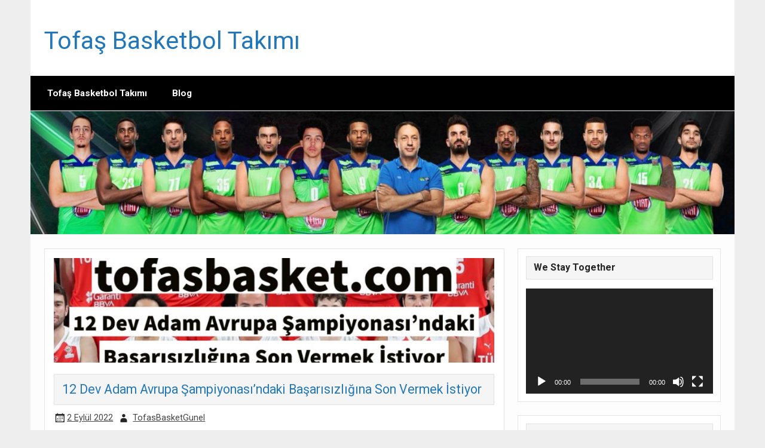

--- FILE ---
content_type: text/html; charset=UTF-8
request_url: https://www.tofasbasket.com/12-dev-adam-avrupa-sampiyonasindaki-basarisizligina-son-vermek-istiyor/
body_size: 13929
content:
<!DOCTYPE html><!-- HTML 5 -->
<html lang="tr" prefix="og: https://ogp.me/ns#">

<head>
<meta charset="UTF-8" />
<meta name="viewport" content="width=device-width, initial-scale=1">
<link rel="profile" href="http://gmpg.org/xfn/11" />
<link rel="pingback" href="https://www.tofasbasket.com/xmlrpc.php" />


<!-- Rank Math&#039;a Göre Arama Motoru Optimizasyonu - https://rankmath.com/ -->
<title>12 Dev Adam Avrupa Şampiyonası’ndaki Başarısızlığına Son Vermek İstiyor - Tofaş Basketbol Takımı</title>
<meta name="description" content="Türkiye A Milli Erkek Basketbol Takımı; 1 Eylül 2022 tarihinde başlayacak olan Avrupa Şampiyonası’na katılacak. 18 gün sürecek bu mücadelenin"/>
<meta name="robots" content="index, follow, max-snippet:-1, max-video-preview:-1, max-image-preview:large"/>
<link rel="canonical" href="https://www.tofasbasket.com/12-dev-adam-avrupa-sampiyonasindaki-basarisizligina-son-vermek-istiyor/" />
<meta property="og:locale" content="tr_TR" />
<meta property="og:type" content="article" />
<meta property="og:title" content="12 Dev Adam Avrupa Şampiyonası’ndaki Başarısızlığına Son Vermek İstiyor - Tofaş Basketbol Takımı" />
<meta property="og:description" content="Türkiye A Milli Erkek Basketbol Takımı; 1 Eylül 2022 tarihinde başlayacak olan Avrupa Şampiyonası’na katılacak. 18 gün sürecek bu mücadelenin" />
<meta property="og:url" content="https://www.tofasbasket.com/12-dev-adam-avrupa-sampiyonasindaki-basarisizligina-son-vermek-istiyor/" />
<meta property="og:site_name" content="Tofaş Basketbol Takımı" />
<meta property="article:tag" content="12 Dev Adam" />
<meta property="article:tag" content="avrupa şampiyonası" />
<meta property="article:tag" content="Basketbol" />
<meta property="article:tag" content="basketbol haberleri" />
<meta property="article:tag" content="basketbolcu" />
<meta property="article:tag" content="Ergin Ataman" />
<meta property="article:tag" content="TOFAŞ" />
<meta property="article:tag" content="Tofaş Basket" />
<meta property="article:tag" content="Tofaş basketbol" />
<meta property="article:tag" content="TOFAŞ Spor Kulübü" />
<meta property="article:tag" content="Türkiye A Milli Basketbol Takımı" />
<meta property="article:section" content="A Milli Erkek Basketbol Takımı" />
<meta property="og:updated_time" content="2022-09-02T12:19:42+03:00" />
<meta property="og:image" content="https://www.tofasbasket.com/wp-content/uploads/2022/09/tofasbasket-12-dev-adam-avrupa-sampiyonasi-ndaki-basarisizligina-son-vermek-istiyor-2.jpg" />
<meta property="og:image:secure_url" content="https://www.tofasbasket.com/wp-content/uploads/2022/09/tofasbasket-12-dev-adam-avrupa-sampiyonasi-ndaki-basarisizligina-son-vermek-istiyor-2.jpg" />
<meta property="og:image:width" content="1080" />
<meta property="og:image:height" content="1080" />
<meta property="og:image:alt" content="avrupa" />
<meta property="og:image:type" content="image/jpeg" />
<meta property="article:published_time" content="2022-09-02T12:19:03+03:00" />
<meta property="article:modified_time" content="2022-09-02T12:19:42+03:00" />
<meta name="twitter:card" content="summary_large_image" />
<meta name="twitter:title" content="12 Dev Adam Avrupa Şampiyonası’ndaki Başarısızlığına Son Vermek İstiyor - Tofaş Basketbol Takımı" />
<meta name="twitter:description" content="Türkiye A Milli Erkek Basketbol Takımı; 1 Eylül 2022 tarihinde başlayacak olan Avrupa Şampiyonası’na katılacak. 18 gün sürecek bu mücadelenin" />
<meta name="twitter:image" content="https://www.tofasbasket.com/wp-content/uploads/2022/09/tofasbasket-12-dev-adam-avrupa-sampiyonasi-ndaki-basarisizligina-son-vermek-istiyor-2.jpg" />
<meta name="twitter:label1" content="Yazan" />
<meta name="twitter:data1" content="TofasBasketGunel" />
<meta name="twitter:label2" content="Okuma süresi" />
<meta name="twitter:data2" content="1 dakika" />
<script type="application/ld+json" class="rank-math-schema">{"@context":"https://schema.org","@graph":[{"@type":"Organization","@id":"https://www.tofasbasket.com/#organization","name":"Tofa\u015f Basketbol Tak\u0131m\u0131","url":"https://www.tofasbasket.com","logo":{"@type":"ImageObject","@id":"https://www.tofasbasket.com/#logo","url":"https://www.tofasbasket.com/wp-content/uploads/2020/05/TOFA\u015e.gif","contentUrl":"https://www.tofasbasket.com/wp-content/uploads/2020/05/TOFA\u015e.gif","caption":"Tofa\u015f Basketbol Tak\u0131m\u0131","inLanguage":"tr","width":"457","height":"252"}},{"@type":"WebSite","@id":"https://www.tofasbasket.com/#website","url":"https://www.tofasbasket.com","name":"Tofa\u015f Basketbol Tak\u0131m\u0131","publisher":{"@id":"https://www.tofasbasket.com/#organization"},"inLanguage":"tr"},{"@type":"ImageObject","@id":"https://www.tofasbasket.com/wp-content/uploads/2022/09/tofasbasket-12-dev-adam-avrupa-sampiyonasi-ndaki-basarisizligina-son-vermek-istiyor-2.jpg","url":"https://www.tofasbasket.com/wp-content/uploads/2022/09/tofasbasket-12-dev-adam-avrupa-sampiyonasi-ndaki-basarisizligina-son-vermek-istiyor-2.jpg","width":"1080","height":"1080","inLanguage":"tr"},{"@type":"WebPage","@id":"https://www.tofasbasket.com/12-dev-adam-avrupa-sampiyonasindaki-basarisizligina-son-vermek-istiyor/#webpage","url":"https://www.tofasbasket.com/12-dev-adam-avrupa-sampiyonasindaki-basarisizligina-son-vermek-istiyor/","name":"12 Dev Adam Avrupa \u015eampiyonas\u0131\u2019ndaki Ba\u015far\u0131s\u0131zl\u0131\u011f\u0131na Son Vermek \u0130stiyor - Tofa\u015f Basketbol Tak\u0131m\u0131","datePublished":"2022-09-02T12:19:03+03:00","dateModified":"2022-09-02T12:19:42+03:00","isPartOf":{"@id":"https://www.tofasbasket.com/#website"},"primaryImageOfPage":{"@id":"https://www.tofasbasket.com/wp-content/uploads/2022/09/tofasbasket-12-dev-adam-avrupa-sampiyonasi-ndaki-basarisizligina-son-vermek-istiyor-2.jpg"},"inLanguage":"tr"},{"@type":"Person","@id":"https://www.tofasbasket.com/author/tofasbasketgunel/","name":"TofasBasketGunel","url":"https://www.tofasbasket.com/author/tofasbasketgunel/","image":{"@type":"ImageObject","@id":"https://secure.gravatar.com/avatar/f2c03dabc1a96291b113acba7385815138320e832a0bab323e5481f84def7529?s=96&amp;d=mm&amp;r=g","url":"https://secure.gravatar.com/avatar/f2c03dabc1a96291b113acba7385815138320e832a0bab323e5481f84def7529?s=96&amp;d=mm&amp;r=g","caption":"TofasBasketGunel","inLanguage":"tr"},"worksFor":{"@id":"https://www.tofasbasket.com/#organization"}},{"@type":"BlogPosting","headline":"12 Dev Adam Avrupa \u015eampiyonas\u0131\u2019ndaki Ba\u015far\u0131s\u0131zl\u0131\u011f\u0131na Son Vermek \u0130stiyor - Tofa\u015f Basketbol Tak\u0131m\u0131","keywords":"avrupa","datePublished":"2022-09-02T12:19:03+03:00","dateModified":"2022-09-02T12:19:42+03:00","author":{"@id":"https://www.tofasbasket.com/author/tofasbasketgunel/","name":"TofasBasketGunel"},"publisher":{"@id":"https://www.tofasbasket.com/#organization"},"description":"T\u00fcrkiye A Milli Erkek Basketbol Tak\u0131m\u0131; 1 Eyl\u00fcl 2022 tarihinde ba\u015flayacak olan Avrupa \u015eampiyonas\u0131\u2019na kat\u0131lacak. 18 g\u00fcn s\u00fcrecek bu m\u00fccadelenin","name":"12 Dev Adam Avrupa \u015eampiyonas\u0131\u2019ndaki Ba\u015far\u0131s\u0131zl\u0131\u011f\u0131na Son Vermek \u0130stiyor - Tofa\u015f Basketbol Tak\u0131m\u0131","@id":"https://www.tofasbasket.com/12-dev-adam-avrupa-sampiyonasindaki-basarisizligina-son-vermek-istiyor/#richSnippet","isPartOf":{"@id":"https://www.tofasbasket.com/12-dev-adam-avrupa-sampiyonasindaki-basarisizligina-son-vermek-istiyor/#webpage"},"image":{"@id":"https://www.tofasbasket.com/wp-content/uploads/2022/09/tofasbasket-12-dev-adam-avrupa-sampiyonasi-ndaki-basarisizligina-son-vermek-istiyor-2.jpg"},"inLanguage":"tr","mainEntityOfPage":{"@id":"https://www.tofasbasket.com/12-dev-adam-avrupa-sampiyonasindaki-basarisizligina-son-vermek-istiyor/#webpage"}}]}</script>
<!-- /Rank Math WordPress SEO eklentisi -->

<link rel='dns-prefetch' href='//fonts.googleapis.com' />
<link rel="alternate" type="application/rss+xml" title="Tofaş Basketbol Takımı &raquo; akışı" href="https://www.tofasbasket.com/feed/" />
<link rel="alternate" type="application/rss+xml" title="Tofaş Basketbol Takımı &raquo; yorum akışı" href="https://www.tofasbasket.com/comments/feed/" />
<link rel="alternate" title="oEmbed (JSON)" type="application/json+oembed" href="https://www.tofasbasket.com/wp-json/oembed/1.0/embed?url=https%3A%2F%2Fwww.tofasbasket.com%2F12-dev-adam-avrupa-sampiyonasindaki-basarisizligina-son-vermek-istiyor%2F" />
<link rel="alternate" title="oEmbed (XML)" type="text/xml+oembed" href="https://www.tofasbasket.com/wp-json/oembed/1.0/embed?url=https%3A%2F%2Fwww.tofasbasket.com%2F12-dev-adam-avrupa-sampiyonasindaki-basarisizligina-son-vermek-istiyor%2F&#038;format=xml" />
<style id='wp-img-auto-sizes-contain-inline-css' type='text/css'>
img:is([sizes=auto i],[sizes^="auto," i]){contain-intrinsic-size:3000px 1500px}
/*# sourceURL=wp-img-auto-sizes-contain-inline-css */
</style>
<link rel='stylesheet' id='courage-custom-fonts-css' href='https://www.tofasbasket.com/wp-content/themes/courage/css/custom-fonts.css?ver=20180413' type='text/css' media='all' />
<link rel='stylesheet' id='courage-pro-custom-fonts-css' href='//fonts.googleapis.com/css?family=Roboto%3A400%2C400italic%2C700%2C700italic%7CRoboto%3A400%2C400italic%2C700%2C700italic%7CRoboto%3A400%2C400italic%2C700%2C700italic%7CRoboto%3A400%2C400italic%2C700%2C700italic&#038;subset=latin%2Clatin-ext' type='text/css' media='all' />
<style id='wp-emoji-styles-inline-css' type='text/css'>

	img.wp-smiley, img.emoji {
		display: inline !important;
		border: none !important;
		box-shadow: none !important;
		height: 1em !important;
		width: 1em !important;
		margin: 0 0.07em !important;
		vertical-align: -0.1em !important;
		background: none !important;
		padding: 0 !important;
	}
/*# sourceURL=wp-emoji-styles-inline-css */
</style>
<style id='wp-block-library-inline-css' type='text/css'>
:root{--wp-block-synced-color:#7a00df;--wp-block-synced-color--rgb:122,0,223;--wp-bound-block-color:var(--wp-block-synced-color);--wp-editor-canvas-background:#ddd;--wp-admin-theme-color:#007cba;--wp-admin-theme-color--rgb:0,124,186;--wp-admin-theme-color-darker-10:#006ba1;--wp-admin-theme-color-darker-10--rgb:0,107,160.5;--wp-admin-theme-color-darker-20:#005a87;--wp-admin-theme-color-darker-20--rgb:0,90,135;--wp-admin-border-width-focus:2px}@media (min-resolution:192dpi){:root{--wp-admin-border-width-focus:1.5px}}.wp-element-button{cursor:pointer}:root .has-very-light-gray-background-color{background-color:#eee}:root .has-very-dark-gray-background-color{background-color:#313131}:root .has-very-light-gray-color{color:#eee}:root .has-very-dark-gray-color{color:#313131}:root .has-vivid-green-cyan-to-vivid-cyan-blue-gradient-background{background:linear-gradient(135deg,#00d084,#0693e3)}:root .has-purple-crush-gradient-background{background:linear-gradient(135deg,#34e2e4,#4721fb 50%,#ab1dfe)}:root .has-hazy-dawn-gradient-background{background:linear-gradient(135deg,#faaca8,#dad0ec)}:root .has-subdued-olive-gradient-background{background:linear-gradient(135deg,#fafae1,#67a671)}:root .has-atomic-cream-gradient-background{background:linear-gradient(135deg,#fdd79a,#004a59)}:root .has-nightshade-gradient-background{background:linear-gradient(135deg,#330968,#31cdcf)}:root .has-midnight-gradient-background{background:linear-gradient(135deg,#020381,#2874fc)}:root{--wp--preset--font-size--normal:16px;--wp--preset--font-size--huge:42px}.has-regular-font-size{font-size:1em}.has-larger-font-size{font-size:2.625em}.has-normal-font-size{font-size:var(--wp--preset--font-size--normal)}.has-huge-font-size{font-size:var(--wp--preset--font-size--huge)}.has-text-align-center{text-align:center}.has-text-align-left{text-align:left}.has-text-align-right{text-align:right}.has-fit-text{white-space:nowrap!important}#end-resizable-editor-section{display:none}.aligncenter{clear:both}.items-justified-left{justify-content:flex-start}.items-justified-center{justify-content:center}.items-justified-right{justify-content:flex-end}.items-justified-space-between{justify-content:space-between}.screen-reader-text{border:0;clip-path:inset(50%);height:1px;margin:-1px;overflow:hidden;padding:0;position:absolute;width:1px;word-wrap:normal!important}.screen-reader-text:focus{background-color:#ddd;clip-path:none;color:#444;display:block;font-size:1em;height:auto;left:5px;line-height:normal;padding:15px 23px 14px;text-decoration:none;top:5px;width:auto;z-index:100000}html :where(.has-border-color){border-style:solid}html :where([style*=border-top-color]){border-top-style:solid}html :where([style*=border-right-color]){border-right-style:solid}html :where([style*=border-bottom-color]){border-bottom-style:solid}html :where([style*=border-left-color]){border-left-style:solid}html :where([style*=border-width]){border-style:solid}html :where([style*=border-top-width]){border-top-style:solid}html :where([style*=border-right-width]){border-right-style:solid}html :where([style*=border-bottom-width]){border-bottom-style:solid}html :where([style*=border-left-width]){border-left-style:solid}html :where(img[class*=wp-image-]){height:auto;max-width:100%}:where(figure){margin:0 0 1em}html :where(.is-position-sticky){--wp-admin--admin-bar--position-offset:var(--wp-admin--admin-bar--height,0px)}@media screen and (max-width:600px){html :where(.is-position-sticky){--wp-admin--admin-bar--position-offset:0px}}

/*# sourceURL=wp-block-library-inline-css */
</style><style id='wp-block-heading-inline-css' type='text/css'>
h1:where(.wp-block-heading).has-background,h2:where(.wp-block-heading).has-background,h3:where(.wp-block-heading).has-background,h4:where(.wp-block-heading).has-background,h5:where(.wp-block-heading).has-background,h6:where(.wp-block-heading).has-background{padding:1.25em 2.375em}h1.has-text-align-left[style*=writing-mode]:where([style*=vertical-lr]),h1.has-text-align-right[style*=writing-mode]:where([style*=vertical-rl]),h2.has-text-align-left[style*=writing-mode]:where([style*=vertical-lr]),h2.has-text-align-right[style*=writing-mode]:where([style*=vertical-rl]),h3.has-text-align-left[style*=writing-mode]:where([style*=vertical-lr]),h3.has-text-align-right[style*=writing-mode]:where([style*=vertical-rl]),h4.has-text-align-left[style*=writing-mode]:where([style*=vertical-lr]),h4.has-text-align-right[style*=writing-mode]:where([style*=vertical-rl]),h5.has-text-align-left[style*=writing-mode]:where([style*=vertical-lr]),h5.has-text-align-right[style*=writing-mode]:where([style*=vertical-rl]),h6.has-text-align-left[style*=writing-mode]:where([style*=vertical-lr]),h6.has-text-align-right[style*=writing-mode]:where([style*=vertical-rl]){rotate:180deg}
/*# sourceURL=https://www.tofasbasket.com/wp-includes/blocks/heading/style.min.css */
</style>
<style id='wp-block-image-inline-css' type='text/css'>
.wp-block-image>a,.wp-block-image>figure>a{display:inline-block}.wp-block-image img{box-sizing:border-box;height:auto;max-width:100%;vertical-align:bottom}@media not (prefers-reduced-motion){.wp-block-image img.hide{visibility:hidden}.wp-block-image img.show{animation:show-content-image .4s}}.wp-block-image[style*=border-radius] img,.wp-block-image[style*=border-radius]>a{border-radius:inherit}.wp-block-image.has-custom-border img{box-sizing:border-box}.wp-block-image.aligncenter{text-align:center}.wp-block-image.alignfull>a,.wp-block-image.alignwide>a{width:100%}.wp-block-image.alignfull img,.wp-block-image.alignwide img{height:auto;width:100%}.wp-block-image .aligncenter,.wp-block-image .alignleft,.wp-block-image .alignright,.wp-block-image.aligncenter,.wp-block-image.alignleft,.wp-block-image.alignright{display:table}.wp-block-image .aligncenter>figcaption,.wp-block-image .alignleft>figcaption,.wp-block-image .alignright>figcaption,.wp-block-image.aligncenter>figcaption,.wp-block-image.alignleft>figcaption,.wp-block-image.alignright>figcaption{caption-side:bottom;display:table-caption}.wp-block-image .alignleft{float:left;margin:.5em 1em .5em 0}.wp-block-image .alignright{float:right;margin:.5em 0 .5em 1em}.wp-block-image .aligncenter{margin-left:auto;margin-right:auto}.wp-block-image :where(figcaption){margin-bottom:1em;margin-top:.5em}.wp-block-image.is-style-circle-mask img{border-radius:9999px}@supports ((-webkit-mask-image:none) or (mask-image:none)) or (-webkit-mask-image:none){.wp-block-image.is-style-circle-mask img{border-radius:0;-webkit-mask-image:url('data:image/svg+xml;utf8,<svg viewBox="0 0 100 100" xmlns="http://www.w3.org/2000/svg"><circle cx="50" cy="50" r="50"/></svg>');mask-image:url('data:image/svg+xml;utf8,<svg viewBox="0 0 100 100" xmlns="http://www.w3.org/2000/svg"><circle cx="50" cy="50" r="50"/></svg>');mask-mode:alpha;-webkit-mask-position:center;mask-position:center;-webkit-mask-repeat:no-repeat;mask-repeat:no-repeat;-webkit-mask-size:contain;mask-size:contain}}:root :where(.wp-block-image.is-style-rounded img,.wp-block-image .is-style-rounded img){border-radius:9999px}.wp-block-image figure{margin:0}.wp-lightbox-container{display:flex;flex-direction:column;position:relative}.wp-lightbox-container img{cursor:zoom-in}.wp-lightbox-container img:hover+button{opacity:1}.wp-lightbox-container button{align-items:center;backdrop-filter:blur(16px) saturate(180%);background-color:#5a5a5a40;border:none;border-radius:4px;cursor:zoom-in;display:flex;height:20px;justify-content:center;opacity:0;padding:0;position:absolute;right:16px;text-align:center;top:16px;width:20px;z-index:100}@media not (prefers-reduced-motion){.wp-lightbox-container button{transition:opacity .2s ease}}.wp-lightbox-container button:focus-visible{outline:3px auto #5a5a5a40;outline:3px auto -webkit-focus-ring-color;outline-offset:3px}.wp-lightbox-container button:hover{cursor:pointer;opacity:1}.wp-lightbox-container button:focus{opacity:1}.wp-lightbox-container button:focus,.wp-lightbox-container button:hover,.wp-lightbox-container button:not(:hover):not(:active):not(.has-background){background-color:#5a5a5a40;border:none}.wp-lightbox-overlay{box-sizing:border-box;cursor:zoom-out;height:100vh;left:0;overflow:hidden;position:fixed;top:0;visibility:hidden;width:100%;z-index:100000}.wp-lightbox-overlay .close-button{align-items:center;cursor:pointer;display:flex;justify-content:center;min-height:40px;min-width:40px;padding:0;position:absolute;right:calc(env(safe-area-inset-right) + 16px);top:calc(env(safe-area-inset-top) + 16px);z-index:5000000}.wp-lightbox-overlay .close-button:focus,.wp-lightbox-overlay .close-button:hover,.wp-lightbox-overlay .close-button:not(:hover):not(:active):not(.has-background){background:none;border:none}.wp-lightbox-overlay .lightbox-image-container{height:var(--wp--lightbox-container-height);left:50%;overflow:hidden;position:absolute;top:50%;transform:translate(-50%,-50%);transform-origin:top left;width:var(--wp--lightbox-container-width);z-index:9999999999}.wp-lightbox-overlay .wp-block-image{align-items:center;box-sizing:border-box;display:flex;height:100%;justify-content:center;margin:0;position:relative;transform-origin:0 0;width:100%;z-index:3000000}.wp-lightbox-overlay .wp-block-image img{height:var(--wp--lightbox-image-height);min-height:var(--wp--lightbox-image-height);min-width:var(--wp--lightbox-image-width);width:var(--wp--lightbox-image-width)}.wp-lightbox-overlay .wp-block-image figcaption{display:none}.wp-lightbox-overlay button{background:none;border:none}.wp-lightbox-overlay .scrim{background-color:#fff;height:100%;opacity:.9;position:absolute;width:100%;z-index:2000000}.wp-lightbox-overlay.active{visibility:visible}@media not (prefers-reduced-motion){.wp-lightbox-overlay.active{animation:turn-on-visibility .25s both}.wp-lightbox-overlay.active img{animation:turn-on-visibility .35s both}.wp-lightbox-overlay.show-closing-animation:not(.active){animation:turn-off-visibility .35s both}.wp-lightbox-overlay.show-closing-animation:not(.active) img{animation:turn-off-visibility .25s both}.wp-lightbox-overlay.zoom.active{animation:none;opacity:1;visibility:visible}.wp-lightbox-overlay.zoom.active .lightbox-image-container{animation:lightbox-zoom-in .4s}.wp-lightbox-overlay.zoom.active .lightbox-image-container img{animation:none}.wp-lightbox-overlay.zoom.active .scrim{animation:turn-on-visibility .4s forwards}.wp-lightbox-overlay.zoom.show-closing-animation:not(.active){animation:none}.wp-lightbox-overlay.zoom.show-closing-animation:not(.active) .lightbox-image-container{animation:lightbox-zoom-out .4s}.wp-lightbox-overlay.zoom.show-closing-animation:not(.active) .lightbox-image-container img{animation:none}.wp-lightbox-overlay.zoom.show-closing-animation:not(.active) .scrim{animation:turn-off-visibility .4s forwards}}@keyframes show-content-image{0%{visibility:hidden}99%{visibility:hidden}to{visibility:visible}}@keyframes turn-on-visibility{0%{opacity:0}to{opacity:1}}@keyframes turn-off-visibility{0%{opacity:1;visibility:visible}99%{opacity:0;visibility:visible}to{opacity:0;visibility:hidden}}@keyframes lightbox-zoom-in{0%{transform:translate(calc((-100vw + var(--wp--lightbox-scrollbar-width))/2 + var(--wp--lightbox-initial-left-position)),calc(-50vh + var(--wp--lightbox-initial-top-position))) scale(var(--wp--lightbox-scale))}to{transform:translate(-50%,-50%) scale(1)}}@keyframes lightbox-zoom-out{0%{transform:translate(-50%,-50%) scale(1);visibility:visible}99%{visibility:visible}to{transform:translate(calc((-100vw + var(--wp--lightbox-scrollbar-width))/2 + var(--wp--lightbox-initial-left-position)),calc(-50vh + var(--wp--lightbox-initial-top-position))) scale(var(--wp--lightbox-scale));visibility:hidden}}
/*# sourceURL=https://www.tofasbasket.com/wp-includes/blocks/image/style.min.css */
</style>
<style id='wp-block-paragraph-inline-css' type='text/css'>
.is-small-text{font-size:.875em}.is-regular-text{font-size:1em}.is-large-text{font-size:2.25em}.is-larger-text{font-size:3em}.has-drop-cap:not(:focus):first-letter{float:left;font-size:8.4em;font-style:normal;font-weight:100;line-height:.68;margin:.05em .1em 0 0;text-transform:uppercase}body.rtl .has-drop-cap:not(:focus):first-letter{float:none;margin-left:.1em}p.has-drop-cap.has-background{overflow:hidden}:root :where(p.has-background){padding:1.25em 2.375em}:where(p.has-text-color:not(.has-link-color)) a{color:inherit}p.has-text-align-left[style*="writing-mode:vertical-lr"],p.has-text-align-right[style*="writing-mode:vertical-rl"]{rotate:180deg}
/*# sourceURL=https://www.tofasbasket.com/wp-includes/blocks/paragraph/style.min.css */
</style>
<style id='global-styles-inline-css' type='text/css'>
:root{--wp--preset--aspect-ratio--square: 1;--wp--preset--aspect-ratio--4-3: 4/3;--wp--preset--aspect-ratio--3-4: 3/4;--wp--preset--aspect-ratio--3-2: 3/2;--wp--preset--aspect-ratio--2-3: 2/3;--wp--preset--aspect-ratio--16-9: 16/9;--wp--preset--aspect-ratio--9-16: 9/16;--wp--preset--color--black: #353535;--wp--preset--color--cyan-bluish-gray: #abb8c3;--wp--preset--color--white: #ffffff;--wp--preset--color--pale-pink: #f78da7;--wp--preset--color--vivid-red: #cf2e2e;--wp--preset--color--luminous-vivid-orange: #ff6900;--wp--preset--color--luminous-vivid-amber: #fcb900;--wp--preset--color--light-green-cyan: #7bdcb5;--wp--preset--color--vivid-green-cyan: #00d084;--wp--preset--color--pale-cyan-blue: #8ed1fc;--wp--preset--color--vivid-cyan-blue: #0693e3;--wp--preset--color--vivid-purple: #9b51e0;--wp--preset--color--primary: #2277bb;--wp--preset--color--light-gray: #f0f0f0;--wp--preset--color--dark-gray: #777777;--wp--preset--gradient--vivid-cyan-blue-to-vivid-purple: linear-gradient(135deg,rgb(6,147,227) 0%,rgb(155,81,224) 100%);--wp--preset--gradient--light-green-cyan-to-vivid-green-cyan: linear-gradient(135deg,rgb(122,220,180) 0%,rgb(0,208,130) 100%);--wp--preset--gradient--luminous-vivid-amber-to-luminous-vivid-orange: linear-gradient(135deg,rgb(252,185,0) 0%,rgb(255,105,0) 100%);--wp--preset--gradient--luminous-vivid-orange-to-vivid-red: linear-gradient(135deg,rgb(255,105,0) 0%,rgb(207,46,46) 100%);--wp--preset--gradient--very-light-gray-to-cyan-bluish-gray: linear-gradient(135deg,rgb(238,238,238) 0%,rgb(169,184,195) 100%);--wp--preset--gradient--cool-to-warm-spectrum: linear-gradient(135deg,rgb(74,234,220) 0%,rgb(151,120,209) 20%,rgb(207,42,186) 40%,rgb(238,44,130) 60%,rgb(251,105,98) 80%,rgb(254,248,76) 100%);--wp--preset--gradient--blush-light-purple: linear-gradient(135deg,rgb(255,206,236) 0%,rgb(152,150,240) 100%);--wp--preset--gradient--blush-bordeaux: linear-gradient(135deg,rgb(254,205,165) 0%,rgb(254,45,45) 50%,rgb(107,0,62) 100%);--wp--preset--gradient--luminous-dusk: linear-gradient(135deg,rgb(255,203,112) 0%,rgb(199,81,192) 50%,rgb(65,88,208) 100%);--wp--preset--gradient--pale-ocean: linear-gradient(135deg,rgb(255,245,203) 0%,rgb(182,227,212) 50%,rgb(51,167,181) 100%);--wp--preset--gradient--electric-grass: linear-gradient(135deg,rgb(202,248,128) 0%,rgb(113,206,126) 100%);--wp--preset--gradient--midnight: linear-gradient(135deg,rgb(2,3,129) 0%,rgb(40,116,252) 100%);--wp--preset--font-size--small: 13px;--wp--preset--font-size--medium: 20px;--wp--preset--font-size--large: 36px;--wp--preset--font-size--x-large: 42px;--wp--preset--spacing--20: 0.44rem;--wp--preset--spacing--30: 0.67rem;--wp--preset--spacing--40: 1rem;--wp--preset--spacing--50: 1.5rem;--wp--preset--spacing--60: 2.25rem;--wp--preset--spacing--70: 3.38rem;--wp--preset--spacing--80: 5.06rem;--wp--preset--shadow--natural: 6px 6px 9px rgba(0, 0, 0, 0.2);--wp--preset--shadow--deep: 12px 12px 50px rgba(0, 0, 0, 0.4);--wp--preset--shadow--sharp: 6px 6px 0px rgba(0, 0, 0, 0.2);--wp--preset--shadow--outlined: 6px 6px 0px -3px rgb(255, 255, 255), 6px 6px rgb(0, 0, 0);--wp--preset--shadow--crisp: 6px 6px 0px rgb(0, 0, 0);}:where(.is-layout-flex){gap: 0.5em;}:where(.is-layout-grid){gap: 0.5em;}body .is-layout-flex{display: flex;}.is-layout-flex{flex-wrap: wrap;align-items: center;}.is-layout-flex > :is(*, div){margin: 0;}body .is-layout-grid{display: grid;}.is-layout-grid > :is(*, div){margin: 0;}:where(.wp-block-columns.is-layout-flex){gap: 2em;}:where(.wp-block-columns.is-layout-grid){gap: 2em;}:where(.wp-block-post-template.is-layout-flex){gap: 1.25em;}:where(.wp-block-post-template.is-layout-grid){gap: 1.25em;}.has-black-color{color: var(--wp--preset--color--black) !important;}.has-cyan-bluish-gray-color{color: var(--wp--preset--color--cyan-bluish-gray) !important;}.has-white-color{color: var(--wp--preset--color--white) !important;}.has-pale-pink-color{color: var(--wp--preset--color--pale-pink) !important;}.has-vivid-red-color{color: var(--wp--preset--color--vivid-red) !important;}.has-luminous-vivid-orange-color{color: var(--wp--preset--color--luminous-vivid-orange) !important;}.has-luminous-vivid-amber-color{color: var(--wp--preset--color--luminous-vivid-amber) !important;}.has-light-green-cyan-color{color: var(--wp--preset--color--light-green-cyan) !important;}.has-vivid-green-cyan-color{color: var(--wp--preset--color--vivid-green-cyan) !important;}.has-pale-cyan-blue-color{color: var(--wp--preset--color--pale-cyan-blue) !important;}.has-vivid-cyan-blue-color{color: var(--wp--preset--color--vivid-cyan-blue) !important;}.has-vivid-purple-color{color: var(--wp--preset--color--vivid-purple) !important;}.has-black-background-color{background-color: var(--wp--preset--color--black) !important;}.has-cyan-bluish-gray-background-color{background-color: var(--wp--preset--color--cyan-bluish-gray) !important;}.has-white-background-color{background-color: var(--wp--preset--color--white) !important;}.has-pale-pink-background-color{background-color: var(--wp--preset--color--pale-pink) !important;}.has-vivid-red-background-color{background-color: var(--wp--preset--color--vivid-red) !important;}.has-luminous-vivid-orange-background-color{background-color: var(--wp--preset--color--luminous-vivid-orange) !important;}.has-luminous-vivid-amber-background-color{background-color: var(--wp--preset--color--luminous-vivid-amber) !important;}.has-light-green-cyan-background-color{background-color: var(--wp--preset--color--light-green-cyan) !important;}.has-vivid-green-cyan-background-color{background-color: var(--wp--preset--color--vivid-green-cyan) !important;}.has-pale-cyan-blue-background-color{background-color: var(--wp--preset--color--pale-cyan-blue) !important;}.has-vivid-cyan-blue-background-color{background-color: var(--wp--preset--color--vivid-cyan-blue) !important;}.has-vivid-purple-background-color{background-color: var(--wp--preset--color--vivid-purple) !important;}.has-black-border-color{border-color: var(--wp--preset--color--black) !important;}.has-cyan-bluish-gray-border-color{border-color: var(--wp--preset--color--cyan-bluish-gray) !important;}.has-white-border-color{border-color: var(--wp--preset--color--white) !important;}.has-pale-pink-border-color{border-color: var(--wp--preset--color--pale-pink) !important;}.has-vivid-red-border-color{border-color: var(--wp--preset--color--vivid-red) !important;}.has-luminous-vivid-orange-border-color{border-color: var(--wp--preset--color--luminous-vivid-orange) !important;}.has-luminous-vivid-amber-border-color{border-color: var(--wp--preset--color--luminous-vivid-amber) !important;}.has-light-green-cyan-border-color{border-color: var(--wp--preset--color--light-green-cyan) !important;}.has-vivid-green-cyan-border-color{border-color: var(--wp--preset--color--vivid-green-cyan) !important;}.has-pale-cyan-blue-border-color{border-color: var(--wp--preset--color--pale-cyan-blue) !important;}.has-vivid-cyan-blue-border-color{border-color: var(--wp--preset--color--vivid-cyan-blue) !important;}.has-vivid-purple-border-color{border-color: var(--wp--preset--color--vivid-purple) !important;}.has-vivid-cyan-blue-to-vivid-purple-gradient-background{background: var(--wp--preset--gradient--vivid-cyan-blue-to-vivid-purple) !important;}.has-light-green-cyan-to-vivid-green-cyan-gradient-background{background: var(--wp--preset--gradient--light-green-cyan-to-vivid-green-cyan) !important;}.has-luminous-vivid-amber-to-luminous-vivid-orange-gradient-background{background: var(--wp--preset--gradient--luminous-vivid-amber-to-luminous-vivid-orange) !important;}.has-luminous-vivid-orange-to-vivid-red-gradient-background{background: var(--wp--preset--gradient--luminous-vivid-orange-to-vivid-red) !important;}.has-very-light-gray-to-cyan-bluish-gray-gradient-background{background: var(--wp--preset--gradient--very-light-gray-to-cyan-bluish-gray) !important;}.has-cool-to-warm-spectrum-gradient-background{background: var(--wp--preset--gradient--cool-to-warm-spectrum) !important;}.has-blush-light-purple-gradient-background{background: var(--wp--preset--gradient--blush-light-purple) !important;}.has-blush-bordeaux-gradient-background{background: var(--wp--preset--gradient--blush-bordeaux) !important;}.has-luminous-dusk-gradient-background{background: var(--wp--preset--gradient--luminous-dusk) !important;}.has-pale-ocean-gradient-background{background: var(--wp--preset--gradient--pale-ocean) !important;}.has-electric-grass-gradient-background{background: var(--wp--preset--gradient--electric-grass) !important;}.has-midnight-gradient-background{background: var(--wp--preset--gradient--midnight) !important;}.has-small-font-size{font-size: var(--wp--preset--font-size--small) !important;}.has-medium-font-size{font-size: var(--wp--preset--font-size--medium) !important;}.has-large-font-size{font-size: var(--wp--preset--font-size--large) !important;}.has-x-large-font-size{font-size: var(--wp--preset--font-size--x-large) !important;}
/*# sourceURL=global-styles-inline-css */
</style>

<style id='classic-theme-styles-inline-css' type='text/css'>
/*! This file is auto-generated */
.wp-block-button__link{color:#fff;background-color:#32373c;border-radius:9999px;box-shadow:none;text-decoration:none;padding:calc(.667em + 2px) calc(1.333em + 2px);font-size:1.125em}.wp-block-file__button{background:#32373c;color:#fff;text-decoration:none}
/*# sourceURL=/wp-includes/css/classic-themes.min.css */
</style>
<link rel='stylesheet' id='courage-stylesheet-css' href='https://www.tofasbasket.com/wp-content/themes/courage/style.css?ver=1.5.7' type='text/css' media='all' />
<style id='courage-stylesheet-inline-css' type='text/css'>
.site-description {
	position: absolute;
	clip: rect(1px, 1px, 1px, 1px);
}
/*# sourceURL=courage-stylesheet-inline-css */
</style>
<link rel='stylesheet' id='genericons-css' href='https://www.tofasbasket.com/wp-content/themes/courage/css/genericons/genericons.css?ver=3.4.1' type='text/css' media='all' />
<link rel='stylesheet' id='themezee-related-posts-css' href='https://www.tofasbasket.com/wp-content/themes/courage/css/themezee-related-posts.css?ver=20160421' type='text/css' media='all' />
<link rel='stylesheet' id='courage-pro-stylesheet-css' href='https://www.tofasbasket.com/wp-content/plugins/courage-pro/css/courage-pro.css?ver=1.3' type='text/css' media='all' />
<link rel='stylesheet' id='wp_review-style-css' href='https://www.tofasbasket.com/wp-content/plugins/wp-review/public/css/wp-review.css?ver=5.3.5' type='text/css' media='all' />
<script type="text/javascript" src="https://www.tofasbasket.com/wp-includes/js/jquery/jquery.min.js?ver=3.7.1" id="jquery-core-js"></script>
<script type="text/javascript" src="https://www.tofasbasket.com/wp-includes/js/jquery/jquery-migrate.min.js?ver=3.4.1" id="jquery-migrate-js"></script>
<script type="text/javascript" id="courage-jquery-navigation-js-extra">
/* <![CDATA[ */
var courage_mainnav_title = {"text":"Menu"};
//# sourceURL=courage-jquery-navigation-js-extra
/* ]]> */
</script>
<script type="text/javascript" src="https://www.tofasbasket.com/wp-content/themes/courage/js/navigation.js?ver=20210324" id="courage-jquery-navigation-js"></script>
<link rel="https://api.w.org/" href="https://www.tofasbasket.com/wp-json/" /><link rel="alternate" title="JSON" type="application/json" href="https://www.tofasbasket.com/wp-json/wp/v2/posts/2301" /><link rel="EditURI" type="application/rsd+xml" title="RSD" href="https://www.tofasbasket.com/xmlrpc.php?rsd" />
<meta name="generator" content="WordPress 6.9" />
<link rel='shortlink' href='https://www.tofasbasket.com/?p=2301' />
<style type="text/css">
			#topheader-wrap, #topnav-menu ul {
				background: #2b69ef;
			}
			@media only screen and (max-width: 60em) {
				#topnav-menu ul {
					background: rgba(0,0,0,0.15);
				}
			}
			#navi-wrap, #mainnav, #mainnav-menu, #mainnav-menu ul, #mainnav-toggle {
				background: #000000;
			}
			a, a:link, a:visited, .comment a:link, .comment a:visited,
			.post-pagination a:link, .post-pagination a:visited, #footer a, .more-link:link, .more-link:visited {
				color: #ff0000;
			}
			.post-pagination .current {
				background-color: #ff0000;
			}
			#footer-widgets-wrap, #footer-wrap {
				background: #000000;
			}</style><style type="text/css">
			body, input, textarea {
				font-family: "Roboto", Arial, Helvetica, sans-serif;
			}
			#logo .site-title, .page-title, .post-title,
			#post-slider .zeeslide .slide-content .slide-title {
				font-family: "Roboto", Arial, Helvetica, sans-serif;
			}
			#mainnav-icon, #mainnav-toggle, #mainnav-menu a {
				font-family: "Roboto", Arial, Helvetica, sans-serif;
			}
			.widgettitle, .archive-title, #comments .comments-title, #respond #reply-title {
				font-family: "Roboto", Arial, Helvetica, sans-serif;
			}</style><link rel="icon" href="https://www.tofasbasket.com/wp-content/uploads/2020/05/cropped-tofasbasket-com-icon-32x32.png" sizes="32x32" />
<link rel="icon" href="https://www.tofasbasket.com/wp-content/uploads/2020/05/cropped-tofasbasket-com-icon-192x192.png" sizes="192x192" />
<link rel="apple-touch-icon" href="https://www.tofasbasket.com/wp-content/uploads/2020/05/cropped-tofasbasket-com-icon-180x180.png" />
<meta name="msapplication-TileImage" content="https://www.tofasbasket.com/wp-content/uploads/2020/05/cropped-tofasbasket-com-icon-270x270.png" />
<link rel='stylesheet' id='mediaelement-css' href='https://www.tofasbasket.com/wp-includes/js/mediaelement/mediaelementplayer-legacy.min.css?ver=4.2.17' type='text/css' media='all' />
<link rel='stylesheet' id='wp-mediaelement-css' href='https://www.tofasbasket.com/wp-includes/js/mediaelement/wp-mediaelement.min.css?ver=6.9' type='text/css' media='all' />
</head>

<body class="wp-singular post-template-default single single-post postid-2301 single-format-standard wp-theme-courage boxed-design">

<a class="skip-link screen-reader-text" href="#content">Skip to content</a>

	<div id="topheader-wrap">
		
	<div id="topheader" class="clearfix">

		
	</div>	</div>

	<div id="wrapper" class="hfeed">

		<div id="header-wrap">

			<header id="header" class="clearfix" role="banner">

				<div id="logo" class="clearfix">

										
		<p class="site-title"><a href="https://www.tofasbasket.com/" rel="home">Tofaş Basketbol Takımı</a></p>

						
			<p class="site-description">Tofaş Basketbol Takımı</p>

		
				</div>

				<div id="header-content" class="clearfix">
									</div>

			</header>

		</div>

		<div id="navi-wrap">
			<nav id="mainnav" class="clearfix" role="navigation">
				<ul id="mainnav-menu" class="main-navigation-menu"><li id="menu-item-39" class="menu-item menu-item-type-post_type menu-item-object-page menu-item-home menu-item-39"><a href="https://www.tofasbasket.com/">Tofaş Basketbol Takımı</a></li>
<li id="menu-item-40" class="menu-item menu-item-type-taxonomy menu-item-object-category current-post-ancestor current-menu-parent current-post-parent menu-item-40"><a href="https://www.tofasbasket.com/category/blog/">Blog</a></li>
</ul>			</nav>
		</div>

		
			<div id="custom-header">

				
					<img src="https://www.tofasbasket.com/wp-content/uploads/2019/08/cropped-tofas-basket-bursa.jpg" srcset="https://www.tofasbasket.com/wp-content/uploads/2019/08/cropped-tofas-basket-bursa.jpg 1320w, https://www.tofasbasket.com/wp-content/uploads/2019/08/cropped-tofas-basket-bursa-300x53.jpg 300w, https://www.tofasbasket.com/wp-content/uploads/2019/08/cropped-tofas-basket-bursa-768x134.jpg 768w, https://www.tofasbasket.com/wp-content/uploads/2019/08/cropped-tofas-basket-bursa-1024x179.jpg 1024w" width="1320" height="231" alt="Tofaş Basketbol Takımı">

				
			</div>

		
	<div id="wrap" class="clearfix">
		
		<section id="content" class="primary" role="main">
		
					
		
	<article id="post-2301" class="post-2301 post type-post status-publish format-standard has-post-thumbnail hentry category-a-milli-erkek-basketbol-takimi category-avrupa-sampiyonasi category-basketbol category-basketbol-haberleri category-blog category-genel category-guncel-spor-haberleri category-spor-haberleri category-tbf category-tofas category-tofas-basketbol tag-12-dev-adam tag-avrupa-sampiyonasi tag-basketbol tag-basketbol-haberleri tag-basketbolcu tag-ergin-ataman tag-tofas tag-tofas-basket tag-tofas-basketbol tag-tofas-spor-kulubu tag-turkiye-a-milli-basketbol-takimi">
	
		<img width="840" height="200" src="https://www.tofasbasket.com/wp-content/uploads/2022/09/tofasbasket-12-dev-adam-avrupa-sampiyonasi-ndaki-basarisizligina-son-vermek-istiyor-2-840x200.jpg" class="attachment-post-thumbnail size-post-thumbnail wp-post-image" alt="" decoding="async" fetchpriority="high" />		
		<h1 class="entry-title post-title">12 Dev Adam Avrupa Şampiyonası’ndaki Başarısızlığına Son Vermek İstiyor</h1>		
		<div class="entry-meta postmeta"><span class="meta-date"><a href="https://www.tofasbasket.com/12-dev-adam-avrupa-sampiyonasindaki-basarisizligina-son-vermek-istiyor/" title="12:19" rel="bookmark"><time class="entry-date published updated" datetime="2022-09-02T12:19:03+03:00">2 Eylül 2022</time></a></span><span class="meta-author author vcard"> <a class="url fn n" href="https://www.tofasbasket.com/author/tofasbasketgunel/" title="View all posts by TofasBasketGunel" rel="author">TofasBasketGunel</a></span></div>

		<div class="entry clearfix">
			
<p>Türkiye A Milli Erkek Basketbol Takımı; 1 Eylül 2022 tarihinde başlayacak olan Avrupa Şampiyonası’na katılacak. 18 gün sürecek bu mücadelenin galibini herkes çok merak ediyor. Milli takımımızı bundan sonra deneyimli teknik adam Ergin Ataman çalıştıracak. Ataman; Anadolu Efes ile elde ettiği başarıların ardından bu defa milli takımımızı kürsüye taşımak istiyor.</p>



<p>12 Dev Adam; grup maçlarını Gürcistan’da oynayacak. Rakipleri arasında ev sahibi Gürcistan, Karadağ, Belçika, Bulgaristan ve İspanya bulunuyor. Milli takımımızın İspanya’nın ardından bu gruptan ikinci olarak çıkması bekleniyor. Ancak, bilhassa Gürcistan’ın da milli takımımızı zorlayacak bir ekip olduğunu ifade edebiliriz. Sonuç olarak, basketbol severleri milli takımımızın da bulunduğu A Grubu’nda çekişmeli ve heyecanlı maçlar bekliyor.</p>



<h2 class="wp-block-heading">Milli Takımımız Çok Uzun Süreden Bu Yana Avrupa Şampiyonası’nda Başarılı Olamıyor</h2>



<figure class="wp-block-image size-large"><img decoding="async" width="1024" height="576" src="https://www.tofasbasket.com/wp-content/uploads/2022/09/tofasbasket-12-dev-adam-avrupa-sampiyonasi-ndaki-basarisizligina-son-vermek-istiyor-1024x576.jpg" alt="" class="wp-image-2303" srcset="https://www.tofasbasket.com/wp-content/uploads/2022/09/tofasbasket-12-dev-adam-avrupa-sampiyonasi-ndaki-basarisizligina-son-vermek-istiyor-1024x576.jpg 1024w, https://www.tofasbasket.com/wp-content/uploads/2022/09/tofasbasket-12-dev-adam-avrupa-sampiyonasi-ndaki-basarisizligina-son-vermek-istiyor-300x169.jpg 300w, https://www.tofasbasket.com/wp-content/uploads/2022/09/tofasbasket-12-dev-adam-avrupa-sampiyonasi-ndaki-basarisizligina-son-vermek-istiyor-768x432.jpg 768w, https://www.tofasbasket.com/wp-content/uploads/2022/09/tofasbasket-12-dev-adam-avrupa-sampiyonasi-ndaki-basarisizligina-son-vermek-istiyor.jpg 1280w" sizes="(max-width: 1024px) 100vw, 1024px" /></figure>



<p>Milli takımımız; Avrupa Şampiyonası’na tam 24 defa katıldı. En iyi derecesini ise tahmin edebileceğiniz gibi 2001 yılında Türkiye’de düzenlenen organizasyonda aldı. Söz konusu turnuvada oldukça iyi bir performans sergiledi. Bunun yanı sıra, ev sahibi olmanın avantajını da en iyi şekilde kullandı. Finalde dönemin en güçlü milli takımlarından birisi olarak gösterilen Yugoslavya’ya şanssız bir şekilde kaybetti. Milli takımımız; 2010 yılında yine Türkiye’de düzenlenen Dünya Kupası’nda da final oynamıştı. Sonuç olarak, 12 Dev Adam’ın bilhassa ev sahibi olduğumuz organizasyonlarda iyi bir performans ortaya koyduğundan bahsetmek gerekir.</p>



<p>12 Dev Adam; 2001 yılında Türkiye’de düzenlenen <a href="https://www.tofasbasket.com/12-dev-adamin-eurobasket-kadrosu-aciklandi/" target="_blank" data-type="URL" data-id="https://www.tofasbasket.com/12-dev-adamin-eurobasket-kadrosu-aciklandi/" rel="noreferrer noopener">Avrupa</a> Şampiyonası’nın ardından sekiz kere daha bu organizasyonda mücadele etti. Ancak, diğer turnuvalarda hatrı sayılır bir başarı elde edemedi. En büyük başarısını 2009 yılında Polonya’da düzenlenen Avrupa Şampiyonası’nda sekizinci olarak elde etti. Kalan yedi turnuvada ilk sekize dahi giremeyerek hayal kırıklığı yarattı.</p>



<p>12 Dev Adam; bilhassa 2011 yılında düzenlenen Avrupa Şampiyonası’na büyük umutlarla katılmıştı. 2010 yılında ABD’ye yenilerek Dünya şampiyonu olma fırsatını kaçıran Türkiye’nin bu turnuvada büyük başarılar elde edeceği düşünülüyordu. Milli takımımız; Litvanya’da yapılan bu organizasyonda 11. olarak büyük hayal kırıklığı yarattı. <a href="https://tr.wikipedia.org/wiki/T%C3%BCrkiye_mill%C3%AE_basketbol_tak%C4%B1m%C4%B1" target="_blank" data-type="URL" data-id="https://tr.wikipedia.org/wiki/T%C3%BCrkiye_mill%C3%AE_basketbol_tak%C4%B1m%C4%B1" rel="noreferrer noopener">12 Dev Adam</a>; son olarak 2017 yılında düzenlenen ve Slovenya’nın şampiyonluğu ile sonuçlanan Avrupa Şampiyonası’nda ikinci tura yükseldi. Ancak, ikinci turda turnuvanın favorilerinden birisi olarak gösterilen İspanya’ya elendi.</p>



<h2 class="wp-block-heading">Milli Takımımız Gidebildiği Yere Kadar Gitmek İstiyor</h2>



<figure class="wp-block-image size-large"><img decoding="async" width="1024" height="576" src="https://www.tofasbasket.com/wp-content/uploads/2022/09/tofasbasket-12-dev-adam-avrupa-sampiyonasi-ndaki-basarisizligina-son-vermek-istiyor-1-1024x576.jpg" alt="" class="wp-image-2304" srcset="https://www.tofasbasket.com/wp-content/uploads/2022/09/tofasbasket-12-dev-adam-avrupa-sampiyonasi-ndaki-basarisizligina-son-vermek-istiyor-1-1024x576.jpg 1024w, https://www.tofasbasket.com/wp-content/uploads/2022/09/tofasbasket-12-dev-adam-avrupa-sampiyonasi-ndaki-basarisizligina-son-vermek-istiyor-1-300x169.jpg 300w, https://www.tofasbasket.com/wp-content/uploads/2022/09/tofasbasket-12-dev-adam-avrupa-sampiyonasi-ndaki-basarisizligina-son-vermek-istiyor-1-768x432.jpg 768w, https://www.tofasbasket.com/wp-content/uploads/2022/09/tofasbasket-12-dev-adam-avrupa-sampiyonasi-ndaki-basarisizligina-son-vermek-istiyor-1.jpg 1280w" sizes="(max-width: 1024px) 100vw, 1024px" /></figure>



<p>Türkiye; daha önce 41 defa düzenlenen Avrupa Şampiyonası’na ilk defa 1949 yılında katıldı. Kahire’de düzenlenen bu organizasyonda dördüncü olmayı başardı. 1959 yılındaki organizasyona ise ev sahipliği yaptı. Ancak, bu turnuvada 12. olabildi. Türkiye; 1981 yılında düzenlenen Avrupa Şampiyonası’nın ardından üst üste beş turnuvaya katılmadı. Fakat, son 14 turnuvada kendisine yer buldu.</p>



<p>Ergin Ataman’ın öğrencilerinin bu turnuvada yapacakları merakla bekleniyor. Maçların izlenme rekoru kırmasına kesin gözüyle bakılıyor.</p>
			<!-- <rdf:RDF xmlns:rdf="http://www.w3.org/1999/02/22-rdf-syntax-ns#"
			xmlns:dc="http://purl.org/dc/elements/1.1/"
			xmlns:trackback="http://madskills.com/public/xml/rss/module/trackback/">
		<rdf:Description rdf:about="https://www.tofasbasket.com/12-dev-adam-avrupa-sampiyonasindaki-basarisizligina-son-vermek-istiyor/"
    dc:identifier="https://www.tofasbasket.com/12-dev-adam-avrupa-sampiyonasindaki-basarisizligina-son-vermek-istiyor/"
    dc:title="12 Dev Adam Avrupa Şampiyonası’ndaki Başarısızlığına Son Vermek İstiyor"
    trackback:ping="https://www.tofasbasket.com/12-dev-adam-avrupa-sampiyonasindaki-basarisizligina-son-vermek-istiyor/trackback/" />
</rdf:RDF> -->
			<div class="page-links"></div>			
		</div>
		
		
			<div class="postinfo clearfix">

			
				<span class="meta-category">
					<a href="https://www.tofasbasket.com/category/a-milli-erkek-basketbol-takimi/" rel="category tag">A Milli Erkek Basketbol Takımı</a>, <a href="https://www.tofasbasket.com/category/avrupa-sampiyonasi/" rel="category tag">avrupa şampiyonası</a>, <a href="https://www.tofasbasket.com/category/basketbol/" rel="category tag">basketbol</a>, <a href="https://www.tofasbasket.com/category/basketbol-haberleri/" rel="category tag">basketbol haberleri</a>, <a href="https://www.tofasbasket.com/category/blog/" rel="category tag">Blog</a>, <a href="https://www.tofasbasket.com/category/genel/" rel="category tag">Genel</a>, <a href="https://www.tofasbasket.com/category/guncel-spor-haberleri/" rel="category tag">Güncel spor haberleri</a>, <a href="https://www.tofasbasket.com/category/spor-haberleri/" rel="category tag">spor haberleri</a>, <a href="https://www.tofasbasket.com/category/tbf/" rel="category tag">tbf</a>, <a href="https://www.tofasbasket.com/category/tofas/" rel="category tag">tofaş</a>, <a href="https://www.tofasbasket.com/category/tofas-basketbol/" rel="category tag">tofaş basketbol</a>				</span>

			
					<span class="meta-tags">
						<a href="https://www.tofasbasket.com/tag/12-dev-adam/" rel="tag">12 Dev Adam</a>, <a href="https://www.tofasbasket.com/tag/avrupa-sampiyonasi/" rel="tag">avrupa şampiyonası</a>, <a href="https://www.tofasbasket.com/tag/basketbol/" rel="tag">Basketbol</a>, <a href="https://www.tofasbasket.com/tag/basketbol-haberleri/" rel="tag">basketbol haberleri</a>, <a href="https://www.tofasbasket.com/tag/basketbolcu/" rel="tag">basketbolcu</a>, <a href="https://www.tofasbasket.com/tag/ergin-ataman/" rel="tag">Ergin Ataman</a>, <a href="https://www.tofasbasket.com/tag/tofas/" rel="tag">TOFAŞ</a>, <a href="https://www.tofasbasket.com/tag/tofas-basket/" rel="tag">Tofaş Basket</a>, <a href="https://www.tofasbasket.com/tag/tofas-basketbol/" rel="tag">Tofaş basketbol</a>, <a href="https://www.tofasbasket.com/tag/tofas-spor-kulubu/" rel="tag">TOFAŞ Spor Kulübü</a>, <a href="https://www.tofasbasket.com/tag/turkiye-a-milli-basketbol-takimi/" rel="tag">Türkiye A Milli Basketbol Takımı</a>					</span>

				
			</div>

		
	</article>		
					
				
		

		
		</section>
		
		
	<section id="sidebar" class="secondary clearfix" role="complementary">

		<aside id="media_video-2" class="widget widget_media_video clearfix"><h3 class="widgettitle"><span>We Stay Together</span></h3><div style="width:100%;" class="wp-video"><video class="wp-video-shortcode" id="video-2301-1" preload="metadata" controls="controls"><source type="video/youtube" src="https://www.youtube.com/watch?v=1MVfAo3uHMQ&#038;_=1" /><a href="https://www.youtube.com/watch?v=1MVfAo3uHMQ">https://www.youtube.com/watch?v=1MVfAo3uHMQ</a></video></div></aside><aside id="text-3" class="widget widget_text clearfix"><h3 class="widgettitle"><span>Tavsiye Edilen Siteler</span></h3>			<div class="textwidget"><p><strong><a href="http://tofasspor.com/" target="_blank" rel="noopener">Tofaşspor Resmi İnternet Sitesi</a><br />
<a href="https://www.sofascore.com/team/basketball/tofas-bursa/37760" target="_blank" rel="noopener">Sofascore</a></p>
<p></strong></p>
</div>
		</aside>
	</section>	</div>
	

	
	<div id="footer-wrap">

		<footer id="footer" class="container clearfix" role="contentinfo">

			<nav id="footernav" class="clearfix" role="navigation">
				<ul id="footernav-menu" class="menu"><li class="menu-item menu-item-type-post_type menu-item-object-page menu-item-home menu-item-39"><a href="https://www.tofasbasket.com/">Tofaş Basketbol Takımı</a></li>
<li class="menu-item menu-item-type-taxonomy menu-item-object-category current-post-ancestor current-menu-parent current-post-parent menu-item-40"><a href="https://www.tofasbasket.com/category/blog/">Blog</a></li>
</ul>			</nav>

			<div id="footer-text">
				Tofaş Basketbol takımının kalbi <a rel="noreferrer noopener" aria-label="www.tofasbasket.com'da (opens in a new tab)" href="https://www.tofasbasket.com" target="_blank"><strong>www.tofasbasket.com'da</strong></a> atıyor. Hiç bir içeriğimiz kopyalanamaz. 			</div>

		</footer>

	</div>

</div><!-- end #wrapper -->

<script type="speculationrules">
{"prefetch":[{"source":"document","where":{"and":[{"href_matches":"/*"},{"not":{"href_matches":["/wp-*.php","/wp-admin/*","/wp-content/uploads/*","/wp-content/*","/wp-content/plugins/*","/wp-content/themes/courage/*","/*\\?(.+)"]}},{"not":{"selector_matches":"a[rel~=\"nofollow\"]"}},{"not":{"selector_matches":".no-prefetch, .no-prefetch a"}}]},"eagerness":"conservative"}]}
</script>
<script type="text/javascript" src="https://www.tofasbasket.com/wp-content/plugins/wp-review/public/js/js.cookie.min.js?ver=2.1.4" id="js-cookie-js"></script>
<script type="text/javascript" src="https://www.tofasbasket.com/wp-includes/js/underscore.min.js?ver=1.13.7" id="underscore-js"></script>
<script type="text/javascript" id="wp-util-js-extra">
/* <![CDATA[ */
var _wpUtilSettings = {"ajax":{"url":"/wp-admin/admin-ajax.php"}};
//# sourceURL=wp-util-js-extra
/* ]]> */
</script>
<script type="text/javascript" src="https://www.tofasbasket.com/wp-includes/js/wp-util.min.js?ver=6.9" id="wp-util-js"></script>
<script type="text/javascript" id="wp_review-js-js-extra">
/* <![CDATA[ */
var wpreview = {"ajaxurl":"https://www.tofasbasket.com/wp-admin/admin-ajax.php","loginRequiredMessage":"You must log in to add your review"};
//# sourceURL=wp_review-js-js-extra
/* ]]> */
</script>
<script type="text/javascript" src="https://www.tofasbasket.com/wp-content/plugins/wp-review/public/js/main.js?ver=5.3.5" id="wp_review-js-js"></script>
<script type="text/javascript" id="mediaelement-core-js-before">
/* <![CDATA[ */
var mejsL10n = {"language":"tr","strings":{"mejs.download-file":"Dosyay\u0131 indir","mejs.install-flash":"Flash oynat\u0131c\u0131n\u0131n etkin ya da kurulmam\u0131\u015f oldu\u011fu bir taray\u0131c\u0131 kullan\u0131yorsunuz. L\u00fctfen Flash oynat\u0131c\u0131 eklentinizi a\u00e7\u0131n ya da son s\u00fcr\u00fcm\u00fc https://get.adobe.com/flashplayer/ adresinden indirin","mejs.fullscreen":"Tam ekran","mejs.play":"Oynat","mejs.pause":"Durdur","mejs.time-slider":"Zaman ayar\u0131","mejs.time-help-text":"Sol/sa\u011f tu\u015flar\u0131 ile bir saniye, yukar\u0131/a\u015fa\u011f\u0131 tu\u015flar\u0131 ile 10 saniye ileri/geri atlay\u0131n.","mejs.live-broadcast":"Canl\u0131 yay\u0131n","mejs.volume-help-text":"Yukar\u0131/a\u015fa\u011f\u0131 tu\u015flar\u0131 ile sesi art\u0131r\u0131n ya da azalt\u0131n.","mejs.unmute":"Sesi a\u00e7","mejs.mute":"Sessiz","mejs.volume-slider":"Ses ayar\u0131","mejs.video-player":"Video oynat\u0131c\u0131","mejs.audio-player":"Ses oynat\u0131c\u0131","mejs.captions-subtitles":"Ba\u015fl\u0131klar/Alt yaz\u0131lar","mejs.captions-chapters":"B\u00f6l\u00fcmler","mejs.none":"Hi\u00e7biri","mejs.afrikaans":"Afrikanca","mejs.albanian":"Arnavut\u00e7a","mejs.arabic":"Arap\u00e7a","mejs.belarusian":"Beyaz Rus\u00e7a","mejs.bulgarian":"Bulgarca","mejs.catalan":"Katalanca","mejs.chinese":"\u00c7ince","mejs.chinese-simplified":"\u00c7ince (Basitle\u015ftirilmi\u015f)","mejs.chinese-traditional":"\u00c7ince (Geleneksel)","mejs.croatian":"H\u0131rvat\u00e7a","mejs.czech":"\u00c7ek\u00e7e","mejs.danish":"Danca","mejs.dutch":"Hollandal\u0131","mejs.english":"\u0130ngilizce","mejs.estonian":"Estonyaca","mejs.filipino":"Filipince","mejs.finnish":"Fince","mejs.french":"Frans\u0131z","mejs.galician":"Gali\u00e7yaca","mejs.german":"Almanca","mejs.greek":"Yunanca","mejs.haitian-creole":"Haiti kreyolu","mejs.hebrew":"\u0130branice","mejs.hindi":"Hint\u00e7e","mejs.hungarian":"Macarca","mejs.icelandic":"\u0130zlandaca","mejs.indonesian":"Endonezyaca","mejs.irish":"\u0130rlandaca","mejs.italian":"\u0130talyanca","mejs.japanese":"Japonca","mejs.korean":"Korece","mejs.latvian":"Letonca","mejs.lithuanian":"Litvanca","mejs.macedonian":"Makedonyaca","mejs.malay":"Malayaca","mejs.maltese":"Malta Dili","mejs.norwegian":"Norve\u00e7ce","mejs.persian":"Fars\u00e7a","mejs.polish":"Leh\u00e7e","mejs.portuguese":"Portekizce","mejs.romanian":"Romence","mejs.russian":"Rus\u00e7a","mejs.serbian":"S\u0131rp\u00e7a","mejs.slovak":"Slovak\u00e7a","mejs.slovenian":"Sloven Dili","mejs.spanish":"\u0130spanyolca","mejs.swahili":"Svahili Dili","mejs.swedish":"\u0130sve\u00e7\u00e7e","mejs.tagalog":"Tagalogca","mejs.thai":"Tay Dili","mejs.turkish":"T\u00fcrk\u00e7e","mejs.ukrainian":"Ukraynaca","mejs.vietnamese":"Vietnamca","mejs.welsh":"Galler Dili","mejs.yiddish":"Eskenazi Dili"}};
//# sourceURL=mediaelement-core-js-before
/* ]]> */
</script>
<script type="text/javascript" src="https://www.tofasbasket.com/wp-includes/js/mediaelement/mediaelement-and-player.min.js?ver=4.2.17" id="mediaelement-core-js"></script>
<script type="text/javascript" src="https://www.tofasbasket.com/wp-includes/js/mediaelement/mediaelement-migrate.min.js?ver=6.9" id="mediaelement-migrate-js"></script>
<script type="text/javascript" id="mediaelement-js-extra">
/* <![CDATA[ */
var _wpmejsSettings = {"pluginPath":"/wp-includes/js/mediaelement/","classPrefix":"mejs-","stretching":"responsive","audioShortcodeLibrary":"mediaelement","videoShortcodeLibrary":"mediaelement"};
//# sourceURL=mediaelement-js-extra
/* ]]> */
</script>
<script type="text/javascript" src="https://www.tofasbasket.com/wp-includes/js/mediaelement/wp-mediaelement.min.js?ver=6.9" id="wp-mediaelement-js"></script>
<script type="text/javascript" src="https://www.tofasbasket.com/wp-includes/js/mediaelement/renderers/vimeo.min.js?ver=4.2.17" id="mediaelement-vimeo-js"></script>
<script id="wp-emoji-settings" type="application/json">
{"baseUrl":"https://s.w.org/images/core/emoji/17.0.2/72x72/","ext":".png","svgUrl":"https://s.w.org/images/core/emoji/17.0.2/svg/","svgExt":".svg","source":{"concatemoji":"https://www.tofasbasket.com/wp-includes/js/wp-emoji-release.min.js?ver=6.9"}}
</script>
<script type="module">
/* <![CDATA[ */
/*! This file is auto-generated */
const a=JSON.parse(document.getElementById("wp-emoji-settings").textContent),o=(window._wpemojiSettings=a,"wpEmojiSettingsSupports"),s=["flag","emoji"];function i(e){try{var t={supportTests:e,timestamp:(new Date).valueOf()};sessionStorage.setItem(o,JSON.stringify(t))}catch(e){}}function c(e,t,n){e.clearRect(0,0,e.canvas.width,e.canvas.height),e.fillText(t,0,0);t=new Uint32Array(e.getImageData(0,0,e.canvas.width,e.canvas.height).data);e.clearRect(0,0,e.canvas.width,e.canvas.height),e.fillText(n,0,0);const a=new Uint32Array(e.getImageData(0,0,e.canvas.width,e.canvas.height).data);return t.every((e,t)=>e===a[t])}function p(e,t){e.clearRect(0,0,e.canvas.width,e.canvas.height),e.fillText(t,0,0);var n=e.getImageData(16,16,1,1);for(let e=0;e<n.data.length;e++)if(0!==n.data[e])return!1;return!0}function u(e,t,n,a){switch(t){case"flag":return n(e,"\ud83c\udff3\ufe0f\u200d\u26a7\ufe0f","\ud83c\udff3\ufe0f\u200b\u26a7\ufe0f")?!1:!n(e,"\ud83c\udde8\ud83c\uddf6","\ud83c\udde8\u200b\ud83c\uddf6")&&!n(e,"\ud83c\udff4\udb40\udc67\udb40\udc62\udb40\udc65\udb40\udc6e\udb40\udc67\udb40\udc7f","\ud83c\udff4\u200b\udb40\udc67\u200b\udb40\udc62\u200b\udb40\udc65\u200b\udb40\udc6e\u200b\udb40\udc67\u200b\udb40\udc7f");case"emoji":return!a(e,"\ud83e\u1fac8")}return!1}function f(e,t,n,a){let r;const o=(r="undefined"!=typeof WorkerGlobalScope&&self instanceof WorkerGlobalScope?new OffscreenCanvas(300,150):document.createElement("canvas")).getContext("2d",{willReadFrequently:!0}),s=(o.textBaseline="top",o.font="600 32px Arial",{});return e.forEach(e=>{s[e]=t(o,e,n,a)}),s}function r(e){var t=document.createElement("script");t.src=e,t.defer=!0,document.head.appendChild(t)}a.supports={everything:!0,everythingExceptFlag:!0},new Promise(t=>{let n=function(){try{var e=JSON.parse(sessionStorage.getItem(o));if("object"==typeof e&&"number"==typeof e.timestamp&&(new Date).valueOf()<e.timestamp+604800&&"object"==typeof e.supportTests)return e.supportTests}catch(e){}return null}();if(!n){if("undefined"!=typeof Worker&&"undefined"!=typeof OffscreenCanvas&&"undefined"!=typeof URL&&URL.createObjectURL&&"undefined"!=typeof Blob)try{var e="postMessage("+f.toString()+"("+[JSON.stringify(s),u.toString(),c.toString(),p.toString()].join(",")+"));",a=new Blob([e],{type:"text/javascript"});const r=new Worker(URL.createObjectURL(a),{name:"wpTestEmojiSupports"});return void(r.onmessage=e=>{i(n=e.data),r.terminate(),t(n)})}catch(e){}i(n=f(s,u,c,p))}t(n)}).then(e=>{for(const n in e)a.supports[n]=e[n],a.supports.everything=a.supports.everything&&a.supports[n],"flag"!==n&&(a.supports.everythingExceptFlag=a.supports.everythingExceptFlag&&a.supports[n]);var t;a.supports.everythingExceptFlag=a.supports.everythingExceptFlag&&!a.supports.flag,a.supports.everything||((t=a.source||{}).concatemoji?r(t.concatemoji):t.wpemoji&&t.twemoji&&(r(t.twemoji),r(t.wpemoji)))});
//# sourceURL=https://www.tofasbasket.com/wp-includes/js/wp-emoji-loader.min.js
/* ]]> */
</script>
</body>
</html>
